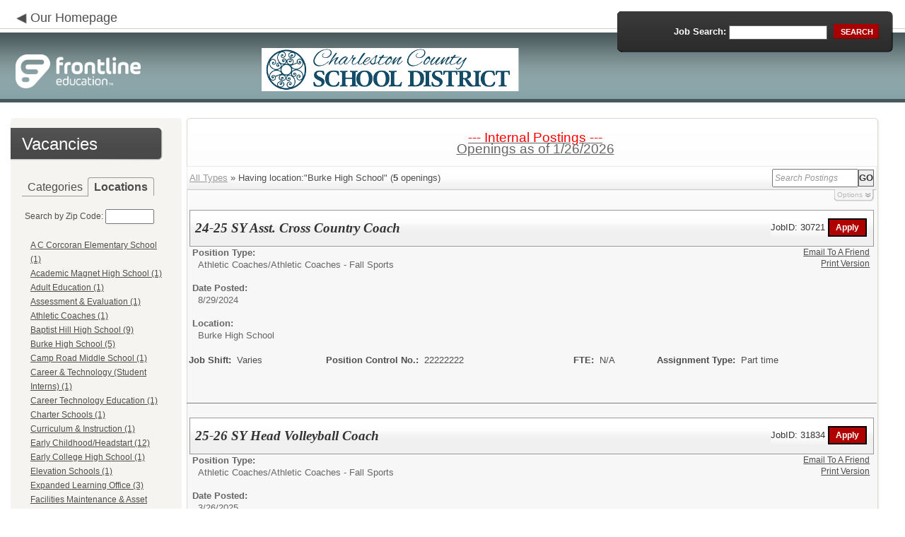

--- FILE ---
content_type: text/html; charset=utf-8
request_url: https://www.applitrack.com/ccsdschools/onlineapp/default.aspx?AppliTrackPostingSearch=location:%22Burke+High+School%22&internal=internal
body_size: 14779
content:
<script type="text/javascript" src="https://ws.audioeye.com/ae.js"></script><script type="text/javascript" src="https://ws.audioeye.com/ae.js"></script>
<!DOCTYPE html>
<html lang="en">
<head><title>
	Charleston County School District - Frontline Recruitment
</title><meta http-equiv="Content-Type" content="text/html; charset=utf-8" /><meta name="Description" content="Frontline Recruiting and Hiring, Applicant Tracking for Educators. Online Job Employment Applications, Web Based Employment Applications for School Districts and Educational Institutions." /><script type="text/javascript" src="/ccsdschools/ruxitagentjs_ICA7NVfghjoqrux_10305250107141607.js" data-dtconfig="rid=RID_74985018|rpid=914327086|domain=applitrack.com|reportUrl=/ccsdschools/rb_bf28599crd|app=7927f457c7a0685b|owasp=1|featureHash=ICA7NVfghjoqrux|vcv=1|rdnt=1|uxrgce=1|cuc=xvf2dww8|mel=100000|dpvc=1|md=mdcc1=a#sk--user-info-title ^rb span.sk--user-name.fa-angle-up-after,mdcc2=cAdminUserID,mdcc3=cAPPLICANT|lastModification=1769423434228|tp=500,50,0|srbbv=2|agentUri=/ccsdschools/ruxitagentjs_ICA7NVfghjoqrux_10305250107141607.js"></script><link href="/OLA2Common/onlineapp/StyleSheets/AppLandingStyle.css?v=17" rel="stylesheet" type="text/css" /><link href="/OLA2Common/onlineapp/StyleSheets/ADA.css?v=1" rel="stylesheet" type="text/css" /><link href="/OLA2Common/onlineapp/StyleSheets/Announcement.css" rel="stylesheet" type="text/css" /><link href="/JavaScript/fonts/font-awesome.min.css" rel="stylesheet" type="text/css" /></head>
<body id="default">
    <!-- Provide a header for screen readers -->
    <script type="text/javascript" src="/JavaScript/jQuery/jquery-1.8.2.min.js"></script>
    <script type="text/javascript" src="/OLA2Common/onlineapp/JavaScript/Announcement.js"></script>
    <h1 class="HiddenButReadable">Frontline Applicant Tracking - <span id="LblScreenReaderClientName">Charleston County School District</span></h1>
    <a class="skip-main" href="#ApplicantMain">Skip to main content</a>
    <form name="frmMain" method="post" action="./default.aspx?AppliTrackPostingSearch=location%3a%22Burke+High+School%22&amp;internal=internal" onsubmit="javascript:return WebForm_OnSubmit();" id="frmMain">
<div>
<input type="hidden" name="__EVENTTARGET" id="__EVENTTARGET" value="" />
<input type="hidden" name="__EVENTARGUMENT" id="__EVENTARGUMENT" value="" />
<input type="hidden" name="__VIEWSTATE" id="__VIEWSTATE" value="/[base64]/[base64]/[base64]/Q2F0ZWdvcnk9Q2hhcnRlcitTY2hvb2wrVmFjYW5jaWVzJmludGVybmFsPWludGVybmFsHwEFHENoYXJ0ZXIgU2Nob29sIFZhY2FuY2llcyAoMSlkZAILD2QWAgIBDw8WBB8IBUVkZWZhdWx0LmFzcHg/[base64]/Q2F0ZWdvcnk9SGlnaCtTY2hvb2xzJmludGVybmFsPWludGVybmFsHwEFEEhpZ2ggU2Nob29scyAoMylkZAISD2QWAgIBDw8WBB8IBUZkZWZhdWx0LmFzcHg/Q2F0ZWdvcnk9SG9tZWJvdW5kK1RlYWNoZXIrKEFsbCtsZXZlbHMpJmludGVybmFsPWludGVybmFsHwEFIkhvbWVib3VuZCBUZWFjaGVyIChBbGwgbGV2ZWxzKSAoMilkZAITD2QWAgIBDw8WBB8IBTZkZWZhdWx0LmFzcHg/[base64]/Q2F0ZWdvcnk9U3R1ZGVudCtUZWFjaGluZysoQnkrSW52aXRlK09ubHkpJmludGVybmFsPWludGVybmFsHwEFJVN0dWRlbnQgVGVhY2hpbmcgKEJ5IEludml0ZSBPbmx5KSAoMSlkZAIcD2QWAgIBDw8WBB8IBTVkZWZhdWx0LmFzcHg/[base64]/[base64]/[base64]/[base64]/[base64]/[base64]/QXBwbGlUcmFja1Bvc3RpbmdTZWFyY2g9bG9jYXRpb246JTIyUGxhbm5pbmcrYW5kK0ZhY2lsaXRpZXMrVXNlJTIyJmludGVybmFsPWludGVybmFsHwEFH1BsYW5uaW5nIGFuZCBGYWNpbGl0aWVzIFVzZSAoMylkZAIkD2QWAgIBDw8WBB8IBVpkZWZhdWx0LmFzcHg/[base64]/QXBwbGlUcmFja1Bvc3RpbmdTZWFyY2g9bG9jYXRpb246JTIyU2VwdGltYStQLitDbGFyaytBY2FkZW15JTIyJmludGVybmFsPWludGVybmFsHwEFHFNlcHRpbWEgUC4gQ2xhcmsgQWNhZGVteSAoMSlkZAInD2QWAgIBDw8WBB8IBV5kZWZhdWx0LmFzcHg/[base64]/QXBwbGlUcmFja1Bvc3RpbmdTZWFyY2g9bG9jYXRpb246JTIyVEJEJTIyJmludGVybmFsPWludGVybmFsHwEFB1RCRCAoNClkZAIrD2QWAgIBDw8WBB8IBU9kZWZhdWx0LmFzcHg/QXBwbGlUcmFja1Bvc3RpbmdTZWFyY2g9bG9jYXRpb246JTIyVGVtcG9yYXJ5JTIyJmludGVybmFsPWludGVybmFsHwEFDVRlbXBvcmFyeSAoMilkZAIsD2QWAgIBDw8WBB8IBVZkZWZhdWx0LmFzcHg/[base64]/[base64]/[base64]////8PZAUbTGlzdFZpZXdKb2JDYXRlZ29yaWVzTm9MaW5rD2dkBRRMaXN0Vmlld0ZlYXR1cmVkSm9icw9nZAURTXVsdGlWaWV3UGFnZU1haW4PD2QCAWQFFUxpc3RWaWV3Sm9iQ2F0ZWdvcmllcw8UKwAOZGRkZGRkZDwrACAAAiBkZGRmAv////8PZJURKIJ4xRKAVsUMVAlLBoZmBCZkPPPIKPeAcyP7ZyXr" />
</div>

<script type="text/javascript">
//<![CDATA[
var theForm = document.forms['frmMain'];
if (!theForm) {
    theForm = document.frmMain;
}
function __doPostBack(eventTarget, eventArgument) {
    if (!theForm.onsubmit || (theForm.onsubmit() != false)) {
        theForm.__EVENTTARGET.value = eventTarget;
        theForm.__EVENTARGUMENT.value = eventArgument;
        theForm.submit();
    }
}
//]]>
</script>


<script src="/ccsdschools/WebResource.axd?d=629qferSN5B29IYHxQYhksPN-MFwwu_T9O9xECcd3dsT0PW5GmpcCoKMjrvcuxBQ1h6mmIK4OfoUenWB8HvtLDrlgPBqdhwAV_4Gu0wX_x41&amp;t=638901356248157332" type="text/javascript"></script>


<script src="/ccsdschools/WebResource.axd?d=AcZfmznXbIwNgYXenLUG5nSqobclSP-fBanLL0HVZ-gsiQw7l8jv4fYZ1K6iL3aLXjTt-0A9FIla8bpDmvjykr4xDXu6NnOC45_W3Ztvb5g1&amp;t=638901356248157332" type="text/javascript"></script>
<script type="text/javascript">
//<![CDATA[
function WebForm_OnSubmit() {
if (typeof(ValidatorOnSubmit) == "function" && ValidatorOnSubmit() == false) return false;
return true;
}
//]]>
</script>

<div>

	<input type="hidden" name="__VIEWSTATEGENERATOR" id="__VIEWSTATEGENERATOR" value="5C19101E" />
	<input type="hidden" name="__EVENTVALIDATION" id="__EVENTVALIDATION" value="/wEdAAUpIdAmzqGhhHGYgG+f+pKRvIcK0sl++1dnc5pNZ0fzucg6PccOveGWEsJ81cISLcxSgkecq/SPHtuAyPOxzyFsaxsGq0AWtDKEui7Wgr5DfGYxBLTBeqTkuGKrOMZYoJGwrLizvF3FY/xGiEMqFt1U" />
</div>
    <div id="main">
        
        <!--header -->
        <div id="header" style="background-color:#86a2a6;">
            <div class="container">
                <div class="left">
                    <img class="link-arrow" src="/OLA2Common/OnlineApp/images/left-facing-arrow.png" alt='' style="margin-top:.3%;width:1.5em;"/>
                    <h2 style="display: inline; font-size: 18px;">
                        <a href="http://www.ccsdschools.com" id="HrefClientHomePage">Our Homepage</a>
                    </h2>
                    <br />
                    <div class="logo" role="banner">
                        <a href="default.aspx">
                            <img src='/OLA2Common/OnlineApp/images/atLogo.png' id='HeaderLogoLeft' alt='Frontline Education logo, home page' style='float: left; margin-top: 5px; padding-right: 10px;'/>
                            </a><span id="LbLHeaderClientName" style="padding-top: 15px; float: left; display: block;">Charleston County School District</span><br />

                    </div>
                </div>
                <div class="right">
                    <div id="SearchFormDiv" role="search">
                        <div class="right-bg">
                            <div class="left-bg">
                                <div class="rowi">
                                    <label for="AppliTrackPostingSearch">Job Search:</label>
                                    <input name="AppliTrackPostingSearch" type="text" id="AppliTrackPostingSearch" class="input" />
                                    <a id="LnkBtnSearch" class="button" href="javascript:__doPostBack(&#39;LnkBtnSearch&#39;,&#39;&#39;)"><span><span>search</span></span></a>
                                </div>
                            </div>
                        </div>
                    </div>
                </div>
            </div>
        </div>
        <!--header end-->
        <div id="content">
            <div class="container">
                <div class="sidebar">
                    <div class="box">
                        <div class="corner-bottom-left">
                            <div class="corner-top-right">
                                <div class="corner-top-left">
                                    <div class="indent">
                                        <div class="container2"  role="navigation">
                                            <!-- featured job section - shown when there are featured jobs -->
                                            
                                            <h2 class="title1">
                                                <span id="VacanciesHeader">Vacancies</span></h2>
                                            
                                                    <!-- category and location section - shown when there are more than five jobs -->
                                                    <div id="DivCategoryAndLocations">
                                                        <div id="DivCatLocTabs">
                                                            <ul>
                                                                <li class="active"><a href="#DivCategoriesSection" id="CategoriesTabLink" data-tab="DivCategoriesSection" role="tab">Categories</a></li>
                                                                <li><a href="#DivLocationsSection" id="LocationsTabLink" data-tab="DivLocationsSection" role="tab">Locations</a></li>
                                                            </ul>
                                                            <br />
                                                        </div>
                                                        <div id="DivCategoriesSection" class="tab-content active">
                                                            
                                                                    <ul>
                                                                        
                                                                    <li><a id="ListViewJobCategories_ctrl0_CatLnk" href="default.aspx?Category=*2025-2026+School-Based+Classified+Support+Pool&amp;internal=internal">*2025-2026 School-Based Classified Support Pool (8)</a></li>
                                                                
                                                                    <li><a id="ListViewJobCategories_ctrl1_CatLnk" href="default.aspx?Category=*2026-2027+Certified+Administrator+Pool&amp;internal=internal">*2026-2027 Certified Administrator Pool (8)</a></li>
                                                                
                                                                    <li><a id="ListViewJobCategories_ctrl2_CatLnk" href="default.aspx?Category=*2026-2027+Certified+Teacher+Pool&amp;internal=internal">*2026-2027 Certified Teacher Pool (28)</a></li>
                                                                
                                                                    <li><a id="ListViewJobCategories_ctrl3_CatLnk" href="default.aspx?Category=2025-2026+Early+Childhood%2fHeadstart+Pool&amp;internal=internal">2025-2026 Early Childhood/Headstart Pool (3)</a></li>
                                                                
                                                                    <li><a id="ListViewJobCategories_ctrl4_CatLnk" href="default.aspx?Category=2025-2026+Related+Services+-+POOL&amp;internal=internal">2025-2026 Related Services - POOL (3)</a></li>
                                                                
                                                                    <li><a id="ListViewJobCategories_ctrl5_CatLnk" href="default.aspx?Category=2026-2027+Alternative+Pathways+to+Teaching-Pool&amp;internal=internal">2026-2027 Alternative Pathways to Teaching-Pool (10)</a></li>
                                                                
                                                                    <li><a id="ListViewJobCategories_ctrl6_CatLnk" href="default.aspx?Category=Adult+Education+(Non-Permanent)&amp;internal=internal">Adult Education (Non-Permanent) (1)</a></li>
                                                                
                                                                    <li><a id="ListViewJobCategories_ctrl7_CatLnk" href="default.aspx?Category=Athletic+Coaches&amp;internal=internal">Athletic Coaches (71)</a></li>
                                                                
                                                                    <li><a id="ListViewJobCategories_ctrl8_CatLnk" href="default.aspx?Category=Certified+Administrator&amp;internal=internal">Certified Administrator (3)</a></li>
                                                                
                                                                    <li><a id="ListViewJobCategories_ctrl9_CatLnk" href="default.aspx?Category=Charter+School+Vacancies&amp;internal=internal">Charter School Vacancies (1)</a></li>
                                                                
                                                                    <li><a id="ListViewJobCategories_ctrl10_CatLnk" href="default.aspx?Category=Clemson+Co-Teaching+Residency&amp;internal=internal">Clemson Co-Teaching Residency (1)</a></li>
                                                                
                                                                    <li><a id="ListViewJobCategories_ctrl11_CatLnk" href="default.aspx?Category=Early+Childhood%2fHeadstart&amp;internal=internal">Early Childhood/Headstart (7)</a></li>
                                                                
                                                                    <li><a id="ListViewJobCategories_ctrl12_CatLnk" href="default.aspx?Category=Elementary+Schools&amp;internal=internal">Elementary Schools (3)</a></li>
                                                                
                                                                    <li><a id="ListViewJobCategories_ctrl13_CatLnk" href="default.aspx?Category=ESOL&amp;internal=internal">ESOL (1)</a></li>
                                                                
                                                                    <li><a id="ListViewJobCategories_ctrl14_CatLnk" href="default.aspx?Category=Expanded+Learning%2fKaleidoscope+(Non-Permanent)&amp;internal=internal">Expanded Learning/Kaleidoscope (Non-Permanent) (3)</a></li>
                                                                
                                                                    <li><a id="ListViewJobCategories_ctrl15_CatLnk" href="default.aspx?Category=Facilities+and+Maintenance&amp;internal=internal">Facilities and Maintenance (5)</a></li>
                                                                
                                                                    <li><a id="ListViewJobCategories_ctrl16_CatLnk" href="default.aspx?Category=High+Schools&amp;internal=internal">High Schools (3)</a></li>
                                                                
                                                                    <li><a id="ListViewJobCategories_ctrl17_CatLnk" href="default.aspx?Category=Homebound+Teacher+(All+levels)&amp;internal=internal">Homebound Teacher (All levels) (2)</a></li>
                                                                
                                                                    <li><a id="ListViewJobCategories_ctrl18_CatLnk" href="default.aspx?Category=Middle+Schools&amp;internal=internal">Middle Schools (2)</a></li>
                                                                
                                                                    <li><a id="ListViewJobCategories_ctrl19_CatLnk" href="default.aspx?Category=Non-certified+Administrator&amp;internal=internal">Non-certified Administrator (2)</a></li>
                                                                
                                                                    <li><a id="ListViewJobCategories_ctrl20_CatLnk" href="default.aspx?Category=Nurses%2fHealth+Services&amp;internal=internal">Nurses/Health Services (2)</a></li>
                                                                
                                                                    <li><a id="ListViewJobCategories_ctrl21_CatLnk" href="default.aspx?Category=Nutrition+Services&amp;internal=internal">Nutrition Services (5)</a></li>
                                                                
                                                                    <li><a id="ListViewJobCategories_ctrl22_CatLnk" href="default.aspx?Category=Principal&amp;internal=internal">Principal (1)</a></li>
                                                                
                                                                    <li><a id="ListViewJobCategories_ctrl23_CatLnk" href="default.aspx?Category=School+Crossing+Guard&amp;internal=internal">School Crossing Guard (1)</a></li>
                                                                
                                                                    <li><a id="ListViewJobCategories_ctrl24_CatLnk" href="default.aspx?Category=Secretarial%2fClerical&amp;internal=internal">Secretarial/Clerical (4)</a></li>
                                                                
                                                                    <li><a id="ListViewJobCategories_ctrl25_CatLnk" href="default.aspx?Category=Special+Education&amp;internal=internal">Special Education (1)</a></li>
                                                                
                                                                    <li><a id="ListViewJobCategories_ctrl26_CatLnk" href="default.aspx?Category=Student+Teaching+(By+Invite+Only)&amp;internal=internal">Student Teaching (By Invite Only) (1)</a></li>
                                                                
                                                                    <li><a id="ListViewJobCategories_ctrl27_CatLnk" href="default.aspx?Category=Support+Staff&amp;internal=internal">Support Staff (3)</a></li>
                                                                
                                                                    <li><a id="ListViewJobCategories_ctrl28_CatLnk" href="default.aspx?Category=Teacher+Assistants&amp;internal=internal">Teacher Assistants (10)</a></li>
                                                                
                                                                    <li><a id="ListViewJobCategories_ctrl29_CatLnk" href="default.aspx?Category=Temporary+Office+Staff&amp;internal=internal">Temporary Office Staff (1)</a></li>
                                                                
                                                                    <li><a id="ListViewJobCategories_ctrl30_CatLnk" href="default.aspx?Category=Temporary+Positions&amp;internal=internal">Temporary Positions (14)</a></li>
                                                                
                                                                    <li><a id="ListViewJobCategories_ctrl31_CatLnk" href="default.aspx?Category=Transportation&amp;internal=internal">Transportation (3)</a></li>
                                                                
                                                                    </ul>
                                                                
                                                        </div>
                                                        <div id="DivLocationsSection" class="tab-content">
                                                            <label for="TxtZipCode">Search by Zip Code:</label>
                                                            <input name="TxtZipCode" type="text" id="TxtZipCode" onkeypress="return ZipCode_OnKeyPress()" style="width:69px;" />
                                                            <span id="TxtZipCodeRequired" style="color:Red;visibility:hidden;">*</span>
                                                            <span id="regZip" style="color:Red;visibility:hidden;">Invalid zipcode</span>
                                                            <input type="submit" name="BtnZip" value="Search" onclick="javascript:WebForm_DoPostBackWithOptions(new WebForm_PostBackOptions(&quot;BtnZip&quot;, &quot;&quot;, true, &quot;Zip&quot;, &quot;&quot;, false, false))" id="BtnZip" style="display: none;" />
                                                            
                                                                    <ul>
                                                                        
                                                                    <li><a id="ListViewJobLocations_ctrl0_HyperLinkLocation" href="default.aspx?AppliTrackPostingSearch=location:%22A+C+Corcoran+Elementary+School%22&amp;internal=internal">A C Corcoran Elementary School (1)</a></li>
                                                                
                                                                    <li><a id="ListViewJobLocations_ctrl1_HyperLinkLocation" href="default.aspx?AppliTrackPostingSearch=location:%22Academic+Magnet+High+School%22&amp;internal=internal">Academic Magnet High School (1)</a></li>
                                                                
                                                                    <li><a id="ListViewJobLocations_ctrl2_HyperLinkLocation" href="default.aspx?AppliTrackPostingSearch=location:%22Adult+Education%22&amp;internal=internal">Adult Education (1)</a></li>
                                                                
                                                                    <li><a id="ListViewJobLocations_ctrl3_HyperLinkLocation" href="default.aspx?AppliTrackPostingSearch=location:%22Assessment+%26+Evaluation%22&amp;internal=internal">Assessment & Evaluation (1)</a></li>
                                                                
                                                                    <li><a id="ListViewJobLocations_ctrl4_HyperLinkLocation" href="default.aspx?AppliTrackPostingSearch=location:%22Athletic+Coaches%22&amp;internal=internal">Athletic Coaches (1)</a></li>
                                                                
                                                                    <li><a id="ListViewJobLocations_ctrl5_HyperLinkLocation" href="default.aspx?AppliTrackPostingSearch=location:%22Baptist+Hill+High+School%22&amp;internal=internal">Baptist Hill High School (9)</a></li>
                                                                
                                                                    <li><a id="ListViewJobLocations_ctrl6_HyperLinkLocation" href="default.aspx?AppliTrackPostingSearch=location:%22Burke+High+School%22&amp;internal=internal">Burke High School (5)</a></li>
                                                                
                                                                    <li><a id="ListViewJobLocations_ctrl7_HyperLinkLocation" href="default.aspx?AppliTrackPostingSearch=location:%22Camp+Road+Middle+School%22&amp;internal=internal">Camp Road Middle School (1)</a></li>
                                                                
                                                                    <li><a id="ListViewJobLocations_ctrl8_HyperLinkLocation" href="default.aspx?AppliTrackPostingSearch=location:%22Career+%26+Technology+(Student+Interns)%22&amp;internal=internal">Career & Technology (Student Interns) (1)</a></li>
                                                                
                                                                    <li><a id="ListViewJobLocations_ctrl9_HyperLinkLocation" href="default.aspx?AppliTrackPostingSearch=location:%22Career+Technology+Education%22&amp;internal=internal">Career Technology Education (1)</a></li>
                                                                
                                                                    <li><a id="ListViewJobLocations_ctrl10_HyperLinkLocation" href="default.aspx?AppliTrackPostingSearch=location:%22Charter+Schools%22&amp;internal=internal">Charter Schools (1)</a></li>
                                                                
                                                                    <li><a id="ListViewJobLocations_ctrl11_HyperLinkLocation" href="default.aspx?AppliTrackPostingSearch=location:%22Curriculum+%26+Instruction%22&amp;internal=internal">Curriculum & Instruction (1)</a></li>
                                                                
                                                                    <li><a id="ListViewJobLocations_ctrl12_HyperLinkLocation" href="default.aspx?AppliTrackPostingSearch=location:%22Early+Childhood%2fHeadstart%22&amp;internal=internal">Early Childhood/Headstart (12)</a></li>
                                                                
                                                                    <li><a id="ListViewJobLocations_ctrl13_HyperLinkLocation" href="default.aspx?AppliTrackPostingSearch=location:%22Early+College+High+School%22&amp;internal=internal">Early College High School (1)</a></li>
                                                                
                                                                    <li><a id="ListViewJobLocations_ctrl14_HyperLinkLocation" href="default.aspx?AppliTrackPostingSearch=location:%22Elevation+Schools%22&amp;internal=internal">Elevation Schools (1)</a></li>
                                                                
                                                                    <li><a id="ListViewJobLocations_ctrl15_HyperLinkLocation" href="default.aspx?AppliTrackPostingSearch=location:%22Expanded+Learning+Office%22&amp;internal=internal">Expanded Learning Office (3)</a></li>
                                                                
                                                                    <li><a id="ListViewJobLocations_ctrl16_HyperLinkLocation" href="default.aspx?AppliTrackPostingSearch=location:%22Facilities+Maintenance+%26+Asset+Management.%22&amp;internal=internal">Facilities Maintenance & Asset Management. (6)</a></li>
                                                                
                                                                    <li><a id="ListViewJobLocations_ctrl17_HyperLinkLocation" href="default.aspx?AppliTrackPostingSearch=location:%22Frierson+Elementary+School%22&amp;internal=internal">Frierson Elementary School (2)</a></li>
                                                                
                                                                    <li><a id="ListViewJobLocations_ctrl18_HyperLinkLocation" href="default.aspx?AppliTrackPostingSearch=location:%22HR+Recruitment%22&amp;internal=internal">HR Recruitment (59)</a></li>
                                                                
                                                                    <li><a id="ListViewJobLocations_ctrl19_HyperLinkLocation" href="default.aspx?AppliTrackPostingSearch=location:%22Human+Resources%22&amp;internal=internal">Human Resources (1)</a></li>
                                                                
                                                                    <li><a id="ListViewJobLocations_ctrl20_HyperLinkLocation" href="default.aspx?AppliTrackPostingSearch=location:%22Hunley+Park+Elementary+School%22&amp;internal=internal">Hunley Park Elementary School (1)</a></li>
                                                                
                                                                    <li><a id="ListViewJobLocations_ctrl21_HyperLinkLocation" href="default.aspx?AppliTrackPostingSearch=location:%22James+Simons+Elementary+School%22&amp;internal=internal">James Simons Elementary School (1)</a></li>
                                                                
                                                                    <li><a id="ListViewJobLocations_ctrl22_HyperLinkLocation" href="default.aspx?AppliTrackPostingSearch=location:%22Johns+Island+Elementary+School%22&amp;internal=internal">Johns Island Elementary School (1)</a></li>
                                                                
                                                                    <li><a id="ListViewJobLocations_ctrl23_HyperLinkLocation" href="default.aspx?AppliTrackPostingSearch=location:%22Ladson+Elementary+School%22&amp;internal=internal">Ladson Elementary School (1)</a></li>
                                                                
                                                                    <li><a id="ListViewJobLocations_ctrl24_HyperLinkLocation" href="default.aspx?AppliTrackPostingSearch=location:%22Lambs+Elementary+School%22&amp;internal=internal">Lambs Elementary School (1)</a></li>
                                                                
                                                                    <li><a id="ListViewJobLocations_ctrl25_HyperLinkLocation" href="default.aspx?AppliTrackPostingSearch=location:%22Liberty+Hill+Academy%22&amp;internal=internal">Liberty Hill Academy (3)</a></li>
                                                                
                                                                    <li><a id="ListViewJobLocations_ctrl26_HyperLinkLocation" href="default.aspx?AppliTrackPostingSearch=location:%22Lucy+Beckham+High+School%22&amp;internal=internal">Lucy Beckham High School (4)</a></li>
                                                                
                                                                    <li><a id="ListViewJobLocations_ctrl27_HyperLinkLocation" href="default.aspx?AppliTrackPostingSearch=location:%22Malcolm+C+Hursey+Elementary%22&amp;internal=internal">Malcolm C Hursey Elementary (2)</a></li>
                                                                
                                                                    <li><a id="ListViewJobLocations_ctrl28_HyperLinkLocation" href="default.aspx?AppliTrackPostingSearch=location:%22Military+Magnet+Academy%22&amp;internal=internal">Military Magnet Academy (11)</a></li>
                                                                
                                                                    <li><a id="ListViewJobLocations_ctrl29_HyperLinkLocation" href="default.aspx?AppliTrackPostingSearch=location:%22North+Charleston+High+School%22&amp;internal=internal">North Charleston High School (7)</a></li>
                                                                
                                                                    <li><a id="ListViewJobLocations_ctrl30_HyperLinkLocation" href="default.aspx?AppliTrackPostingSearch=location:%22Nursing+Services%22&amp;internal=internal">Nursing Services (2)</a></li>
                                                                
                                                                    <li><a id="ListViewJobLocations_ctrl31_HyperLinkLocation" href="default.aspx?AppliTrackPostingSearch=location:%22Nutrition+Services%22&amp;internal=internal">Nutrition Services (5)</a></li>
                                                                
                                                                    <li><a id="ListViewJobLocations_ctrl32_HyperLinkLocation" href="default.aspx?AppliTrackPostingSearch=location:%22Office+of+Exceptional+Children%22&amp;internal=internal">Office of Exceptional Children (2)</a></li>
                                                                
                                                                    <li><a id="ListViewJobLocations_ctrl33_HyperLinkLocation" href="default.aspx?AppliTrackPostingSearch=location:%22Office+of+the+Superintendent%22&amp;internal=internal">Office of the Superintendent (1)</a></li>
                                                                
                                                                    <li><a id="ListViewJobLocations_ctrl34_HyperLinkLocation" href="default.aspx?AppliTrackPostingSearch=location:%22Planning+and+Facilities+Use%22&amp;internal=internal">Planning and Facilities Use (3)</a></li>
                                                                
                                                                    <li><a id="ListViewJobLocations_ctrl35_HyperLinkLocation" href="default.aspx?AppliTrackPostingSearch=location:%22RB+Stall+High+School%22&amp;internal=internal">RB Stall High School (11)</a></li>
                                                                
                                                                    <li><a id="ListViewJobLocations_ctrl36_HyperLinkLocation" href="default.aspx?AppliTrackPostingSearch=location:%22Security+%26+Emergency+Management%22&amp;internal=internal">Security & Emergency Management (1)</a></li>
                                                                
                                                                    <li><a id="ListViewJobLocations_ctrl37_HyperLinkLocation" href="default.aspx?AppliTrackPostingSearch=location:%22Septima+P.+Clark+Academy%22&amp;internal=internal">Septima P. Clark Academy (1)</a></li>
                                                                
                                                                    <li><a id="ListViewJobLocations_ctrl38_HyperLinkLocation" href="default.aspx?AppliTrackPostingSearch=location:%22St.+John%60s+High+School%22&amp;internal=internal">St. John`s High School (5)</a></li>
                                                                
                                                                    <li><a id="ListViewJobLocations_ctrl39_HyperLinkLocation" href="default.aspx?AppliTrackPostingSearch=location:%22Student+Support%22&amp;internal=internal">Student Support (7)</a></li>
                                                                
                                                                    <li><a id="ListViewJobLocations_ctrl40_HyperLinkLocation" href="default.aspx?AppliTrackPostingSearch=location:%22Student+Transportation%22&amp;internal=internal">Student Transportation (2)</a></li>
                                                                
                                                                    <li><a id="ListViewJobLocations_ctrl41_HyperLinkLocation" href="default.aspx?AppliTrackPostingSearch=location:%22TBD%22&amp;internal=internal">TBD (4)</a></li>
                                                                
                                                                    <li><a id="ListViewJobLocations_ctrl42_HyperLinkLocation" href="default.aspx?AppliTrackPostingSearch=location:%22Temporary%22&amp;internal=internal">Temporary (2)</a></li>
                                                                
                                                                    <li><a id="ListViewJobLocations_ctrl43_HyperLinkLocation" href="default.aspx?AppliTrackPostingSearch=location:%22Virtual+Programs%22&amp;internal=internal">Virtual Programs (1)</a></li>
                                                                
                                                                    <li><a id="ListViewJobLocations_ctrl44_HyperLinkLocation" href="default.aspx?AppliTrackPostingSearch=location:%22Wando+High+School%22&amp;internal=internal">Wando High School (12)</a></li>
                                                                
                                                                    <li><a id="ListViewJobLocations_ctrl45_HyperLinkLocation" href="default.aspx?AppliTrackPostingSearch=location:%22West+Ashley+High+School%22&amp;internal=internal">West Ashley High School (11)</a></li>
                                                                
                                                                    </ul>
                                                                
                                                        </div>
                                                    </div>
                                                
                                            <!-- left section footer -->
                                             <a href="default.aspx?all=1" id="HrefAllJob" class="link">All Jobs</a>
                                            <img class="link-arrow" src='/OLA2Common/OnlineApp/images/right-facing-arrow.png' alt='' style="margin-top:14.5%;width:1.4em"/>
                                            <div id="FMLANotice" style="margin-top: 10px; border-top: 1px dashed #999; padding-top: 10px;">
                                                <a id="FmlaNoticeLink" href="http://www.applitrack.com/pdfs/fmlaPoster2023.pdf">FMLA notice</a>
                                            </div>
                                        </div>
                                    </div>
                                </div>
                            </div>
                        </div>
                    </div>
                </div>
                <div class="site-content">
                    <div class="indent" role="main">
                        <div class="box2">
                            <div class="tail-right">
                                <div class="tail-left">
                                    <div class="tail-top">
                                        <div class="corner-bottom-right">
                                            <div class="corner-bottom-left">
                                                <div class="corner-top-right">
                                                    <div class="corner-top-left">
                                                        <div class="box-indent">
                                                            
                                                                    <!--COPY FROM HERE-->
                                                                    <script type="text/javascript">
                                                                        var targetURL = "jobpostings/Output.asp"
                                                                        var Search = location.search
                                                                        if (Search == "") { Search = "?" } else { Search += "&" }
                                                                        //Search += "nocss=1"
                                                                        ScriptLoc = targetURL + Search
                                                                        document.write('<scr' + 'ipt type="text/javascript" src="' + ScriptLoc + '"></scr' + 'ipt>')
                                                                    </script>
                                                                    <noscript>
                                                                        <a href="view.asp?embed=1">Click here to view the Job Postings.</a></noscript>
                                                                    <!--TO HERE-->
                                                                
                                                        </div>
                                                    </div>
                                                </div>
                                            </div>
                                        </div>
                                    </div>
                                </div>
                            </div>
                        </div>
                        <div class="padding2">
                            <div class="container">
                                <div id="ExternalApplicantsContainer" class="col-1" style="width:49%;">
                                    <div class="box3 col-pad maxheight">
                                        <div class="tail-right maxheight">
                                            <div class="tail-left maxheight">
                                                <div class="tail-top maxheight">
                                                    <div class="corner-bottom-right maxheight">
                                                        <div class="corner-bottom-left maxheight">
                                                            <div class="corner-top-right maxheight">
                                                                <div class="corner-top-left maxheight">
                                                                    <div class="box-indent">
                                                                        <div class="container2" id="ApplicantMain" tabindex="-1">
                                                                            <h2 class="title2">
                                                                                <span id="ExternalApplicantsTitle">External Applicants</span></h2>
                                                                            <div id="DivExternalImage">
                                                                                <img alt="" src="/OLA2Common/onlineapp/images/page1-img2.jpg" class="imgindent" />
                                                                            </div>
                                                                            <div id="ExternalStartDiv">
                                                                                <a href="javascript:void(openAppWindow('_application.aspx?starting=true'))" id="ExternalStartLink">Start an application for employment</a><br />
                                                                                <br />
                                                                            </div>
                                                                            <div id="JobFairQuickFormDiv">
                                                                                <a href="javascript:void(openAppWindow('appFramesetJobFair.asp'))" id="JobFairQuickFormLink">Job Fair Quick Form</a><br />
                                                                                <br />
                                                                            </div>
                                                                            <div id="PasscodesDiv">
                                                                                <a href="javascript:void(openAppWindow('0usePasscodes.asp'))" id="PasscodesLink">Use passcodes sent to me</a></div>
                                                                            <div class="clear">
                                                                            </div>
                                                                            <a href="javascript:void(openAppWindow('_application.aspx?login=true'))" id="ExternalLoginLink" class="link">Log in</a>
                                                                            <img class="link-arrow" src='/OLA2Common/OnlineApp/images/right-facing-arrow.png' alt=''/>
                                                                        </div>
                                                                    </div>
                                                                </div>
                                                            </div>
                                                        </div>
                                                    </div>
                                                </div>
                                            </div>
                                        </div>
                                    </div>
                                </div>
                                <div id="InternalApplicantsContainer" class="col-2" style="width:49%;">
                                    <div class="box3 maxheight">
                                        <div class="tail-right maxheight">
                                            <div class="tail-left maxheight">
                                                <div class="tail-top maxheight">
                                                    <div class="corner-bottom-right maxheight">
                                                        <div class="corner-bottom-left maxheight">
                                                            <div class="corner-top-right maxheight">
                                                                <div class="corner-top-left maxheight">
                                                                    <div class="box-indent">
                                                                        <div class="container2">
                                                                            <h2 class="title2">
                                                                                <span id="InternalApplicantsTitle">Internal Applicants</span></h2>
                                                                            <div id="DivInternalImage">
                                                                                <img alt="" src="/OLA2Common/onlineapp/images/page1-img3.jpg" class="imgindent" />
                                                                            </div>
                                                                            <div id="PanelInternalApplicant">
	
                                                                            Internal applicants only.<br><br><b>Note:</b> Substitutes, both Regular and Long Term, and Temporary Employees are not considered internal, and are thus ineligible for internal positions.<br/><br/>
</div>
                                                                            <a href="default.aspx?internal=internal&district=" id="HREFInternalPostings">View internal positions</a><br />
                                                                            <br />
                                                                            <a href="javascript:void(openAppWindow('_application.aspx?starting=true&isInternal=1&'))" id="HREFInternalStartLink"></a>
                                                                            <div class="clear">
                                                                            </div>
                                                                            <a href="javascript:void(openAppWindow('_application.aspx?login=true&isInternal=1&'))" id="HREFInternalContinueLink" class="link">Log in</a>
                                                                            <img class="link-arrow" src='/OLA2Common/OnlineApp/images/right-facing-arrow.png' alt=''/>
                                                                        </div>
                                                                    </div>
                                                                </div>
                                                            </div>
                                                        </div>
                                                    </div>
                                                </div>
                                            </div>
                                        </div>
                                    </div>
                                </div>
                            </div>
                        </div>
                        <div class="indent1">
                            <div id="DivTechHelpText"><h2>Need Help?</h2><br/>We're here to help!  For questions regarding position qualifications or application procedures, please contact Charleston County School District directly.<br/><br/>For technical questions regarding the Applicant Tracking system, please contact the Applicant Tracking help desk using the Request Technical Help link below.</div>
                            <a id="TechHelpLink" class="link" href="https://talent-help.frontlineeducation.com/hc/en-us">Request Technical Help</a>
                            <img class="link-arrow" src='/OLA2Common/OnlineApp/images/right-facing-arrow.png' alt='' style="margin-top:1.9em; width:1.5em;"/>
                        </div>
                    </div>
                </div>
            </div>
        </div>
        <!--footer -->
        <div id="footer" role="contentinfo">
            Powered by Frontline Recruiting and Hiring &copy;
            <ul id="contactInfo" class="menu">
            <li><a href='http://www.ccsdschools.com' target='_blank'>Charleston County School District</a></li><li><a href='https://maps.google.com/?q=loc:75 Calhoun Street  Charleston, SC 29403' target='_blank'>75 Calhoun Street </a><li>Charleston, SC 29403</li><li><a href='https://app.frontlineeducation.com' target='_blank'>Admin Login</a></ul>
        </div>
        <!--footer end-->
    </div>
    <script type="text/javascript">
        $(document).ready(function load() {
            setTabRoles();

            var url = '' + window.location.search
            if (url.indexOf("location") > 0) {
                switchTabs($("#LocationsTabLink"), false);
            } else {
                switchTabs($("#CategoriesTabLink"), false);
            }
        });

        function setTabRoles() {
            // For each individual tab DIV, set aria-hidden attribute (hidden via CSS rule)
            $(".tab-content").attr("aria-hidden", "true");

            // Get the list of tab links
            var tabList = $("#DivCatLocTabs ul")
            tabList.attr("role", "tablist");

            // For each item in the tabs list...
            $(tabList).find("li > a").each(
                function (a) {
                    var tab = $(this)
                    // Assign aria-selected attribute to the tab control, but do not remove the href
                    tab.attr("aria-selected", "false").parent().attr("role", "presentation");

                    // Assign aria attribute to the relevant tab panel
                    $("#" + tab.attr("data-tab")).attr("aria-labelledby", tab.attr("id"));

                    // Set the click event for each tab link
                    tab.click(function (e) { e.preventDefault(); switchTabs(tab, true); });

                });

            // Set keydown events on tabList item for navigating tabs
            $(tabList).delegate("a", "keydown",
                function (e) {
                    var tab = $(this);

                    switch (e.which) {
                        case 37: case 38:
                            if (tab.parent().prev().length != 0) {
                                tab.parent().prev().find("> a").click();
                            } else {
                                $(tabList).find("li:last > a").click();
                            }
                            break;
                        case 39: case 40:
                            if (tab.parent().next().length != 0) {
                                tab.parent().next().find("> a").click();
                            } else {
                                $(tabList).find("li:first > a").click();
                            }
                            break;
                    }
                }
            );
        }

        function switchTabs(tab, manualClick) {
            // Change state of previously selected tabList item
            $("#DivCatLocTabs ul").find("> li.active").removeClass("active").find("> a").attr("aria-selected", "false");

            // Hide previously selected tab panel
            $(".tab-content:visible").attr("aria-hidden", "true").removeClass("active");

            // Show newly selected tab panel
            $("#" + tab.attr("data-tab")).attr("aria-hidden", "false").addClass("active");

            // Set state of newly selected tab list item
            tab.attr("aria-selected", "true").parent().addClass("active");

            //Set focus to the first heading in the newly revealed tab content
            if(manualClick) {
                $("#" + tab.attr("data-tab")).find("a, input").first().attr("tabindex", -1).focus();
            }

        }

        function centerWin(zwidth, zheight) {
            var winHeight
            var winWidth
            winHeight = screen.availHeight
            winWidth = screen.width
            if (zwidth > winWidth) { zwidth = winWidth }
            if (zheight > winHeight) { zheight = winHeight }
            zleft = parseInt((winWidth / 2) - (zwidth / 2))
            if (zleft < 10) { zleft = 0 }
            ztop = parseInt((winHeight / 2) - (zheight / 2))
            if (ztop < 25) { ztop = 0 }
            var x = "width=" + zwidth + ",height=" + zheight + ",left=" + zleft + ",top=" + ztop
            return x
        }

        var win
        function openAppWindow(URL) {
            win = window.open(URL, "applyFor", "location=no,resizable=yes,scrollbars=yes," + centerWin(920, 650))
            win.focus()
        }

        function ZipCode_OnKeyPress() {
            if (window.event.keyCode == 13) {
                if (Page_ClientValidate("Zip")) {
                    document.getElementById("BtnZip").click()
                }
            }
        }


    </script>
    <div id="DivHiddenFooter" style="display: none;">Powered by Frontline Technologies - AppliTrack, Applicant Tracking for Educators. Online Job Employment Applications, Web Based Employment Applications for School Districts and Educational Institutions - <a href='http://www.aspexsolutions.com/'>www.aspexsolutions.com</a><br />You can also view <a href='http://www.k12jobspot.com/South Carolina-teaching-jobs'>South Carolina Teaching Jobs</a> at www.k12jobspot.com. K12JobSpot is a site that has thousands of teaching jobs - all from AppliTrack school districts.</div>
    
<script type="text/javascript">
//<![CDATA[
var Page_Validators =  new Array(document.getElementById("TxtZipCodeRequired"), document.getElementById("regZip"));
//]]>
</script>

<script type="text/javascript">
//<![CDATA[
var TxtZipCodeRequired = document.all ? document.all["TxtZipCodeRequired"] : document.getElementById("TxtZipCodeRequired");
TxtZipCodeRequired.controltovalidate = "TxtZipCode";
TxtZipCodeRequired.errormessage = "*";
TxtZipCodeRequired.validationGroup = "Zip";
TxtZipCodeRequired.evaluationfunction = "RequiredFieldValidatorEvaluateIsValid";
TxtZipCodeRequired.initialvalue = "";
var regZip = document.all ? document.all["regZip"] : document.getElementById("regZip");
regZip.controltovalidate = "TxtZipCode";
regZip.errormessage = "Invalid zipcode";
regZip.validationGroup = "Zip";
regZip.evaluationfunction = "RegularExpressionValidatorEvaluateIsValid";
regZip.validationexpression = "\\d{5}-?(\\d{4})?$";
//]]>
</script>


<script type="text/javascript">
//<![CDATA[

var Page_ValidationActive = false;
if (typeof(ValidatorOnLoad) == "function") {
    ValidatorOnLoad();
}

function ValidatorOnSubmit() {
    if (Page_ValidationActive) {
        return ValidatorCommonOnSubmit();
    }
    else {
        return true;
    }
}
        //]]>
</script>
</form>

</body>
</html>


<style>
#DivWelcomeImage 
{
    background-image:url(images/diversity2.gif);
    background-position:center ;
    background-repeat: no-repeat;
}
#LbLHeaderClientName
{
	position:relative;
	bottom:30px;
}
</style>
<script src="https://code.jquery.com/jquery-latest.js"></script>
<script>
    $("#LbLHeaderClientName").html("<img height='90px' style='position:relative;top:26px;' src=images/Excellence2.gif>");
    //$("#LbLHeaderClientName").css('text-align', 'right')
    $("#LbLHeaderClientName").css('padding-top', '0px')
    //$("#LbLHeaderClientName").css('width', '600px');
    
</script>